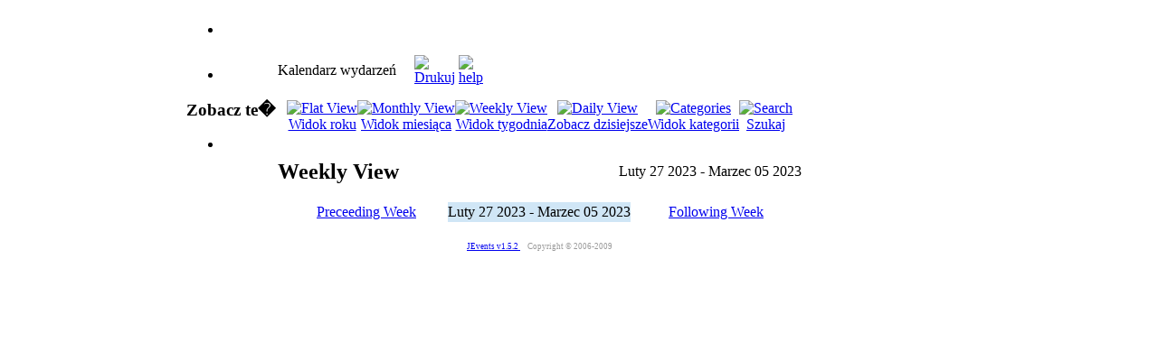

--- FILE ---
content_type: text/html; charset=utf-8
request_url: http://old.zs1oplub.webd.pl/index.php?option=com_jevents&task=week.listevents&Itemid=0&year=2023&month=03&day=03
body_size: 3244
content:
<!DOCTYPE html PUBLIC "-//W3C//DTD XHTML 1.0 Transitional//EN" "http://www.w3.org/TR/xhtml1/DTD/xhtml1-transitional.dtd">
<html xmlns="http://www.w3.org/1999/xhtml" xml:lang="pl-pl" lang="pl-pl" >
<head>
  <meta http-equiv="content-type" content="text/html; charset=utf-8" />
  <meta name="robots" content="no-index, no-follow" />
  <meta name="keywords" content="opole lubelskie, opole, szkolnictwo, edukacja, klasy sportowe, nr 1, jedynka, gimnazjum nr 1 w Opolu Lubelskim, Szkoła Podstawowa nr 1 w Opolu Lubelskim. cisza, lubelskie, zespół szkół nr 1, gmina opole lubelskie, szkoła opole lubelskie jedynka, ZS nr 1, ZS nr 1 Opole Lubelskie, Opole Lubelskie szkoła" />
  <meta name="description" content="Oficjalna Strona Zespołu Szkół nr 1 w Opolu Lubelskim. Szkoła Podstawowa nr 1 w Opolu Lubelskim, Gimnazjum nr 1 w Opolu Lubelskim" />
  <meta name="generator" content="Joomla! 1.5 - Open Source Content Management" />
  <title>Zespół Szkół nr 1 w Opolu Lubelskim</title>
  <link rel="stylesheet" href="/components/com_jevents/views/ext/assets/css/events_css.css" type="text/css" />
  <script type="text/javascript" src="/plugins/system/mtupgrade/mootools.js"></script>
  <script type="text/javascript" src="/components/com_jevents/assets/js/view_detail.js"></script>
  <link href="/index.php?option=com_jevents&amp;task=modlatest.rss&amp;format=feed&amp;type=rss&amp;modid=0"  rel="alternate"  type="application/rss+xml" title="JEvents - RSS 2.0 Feed" />
  <link href="/index.php?option=com_jevents&amp;task=modlatest.rss&amp;format=feed&amp;type=atom&amp;modid=0"  rel="alternate"  type="application/rss+xml" title="JEvents - Atom Feed" />

<link rel="shortcut icon" href="/images/favicon.ico" />
<link href="/templates/rt_versatility_iii_j15/css/template.css" rel="stylesheet" type="text/css" />
<link href="/templates/rt_versatility_iii_j15/css/style11.css" rel="stylesheet" type="text/css" />
<link href="/templates/rt_versatility_iii_j15/rokzoom/rokzoom.css" rel="stylesheet" type="text/css" />
<link href="/templates/rt_versatility_iii_j15/css/rokmoomenu.css" rel="stylesheet" type="text/css" />
<!--[if lte IE 6]>
<style type="text/css">
#fxTab {background: none; filter: progid:DXImageTransform.Microsoft.AlphaImageLoader(src='/templates/rt_versatility_iii_j15/images/style11/fx-tab.png', sizingMethod='scale', enabled='true');}
img { behavior: url(/templates/rt_versatility_iii_j15/css/iepngfix.htc); }
</style>
<link href="/templates/rt_versatility_iii_j15/css/template_ie6.css" rel="stylesheet" type="text/css" />
<![endif]-->
<style type="text/css">
	td.left div.moduletable, td.right div.moduletable, td.left div.moduletable-hilite1, td.right div.moduletable-hilite1, td.left div.moduletable-hilite2, td.right div.moduletable-hilite2, td.left div.moduletable-hilite3, td.right div.moduletable-hilite3, td.left div.moduletable-hilite4, td.right div.moduletable-hilite4, td.left div.moduletable-hilite5, td.right div.moduletable-hilite5, td.left div.moduletable-hilite6, td.right div.moduletable-hilite6, td.left div.moduletable-hilite7, td.right div.moduletable-hilite7, td.left div.moduletable-hilite8, td.right div.moduletable-hilite8 { width: 175px;	}
	div.wrapper { margin: 0 auto; width: 868px;}
</style>
<script type="text/javascript" src="/templates/rt_versatility_iii_j15/js/mootools.bgiframe.js"></script>
<script type="text/javascript" src="/templates/rt_versatility_iii_j15/js/rokmoomenu.js"></script>
<script type="text/javascript">
window.addEvent('domready', function() {
	new Rokmoomenu($E('ul.menu'), {
		bgiframe: false,
		delay: 500,
		animate: {
			props: ['opacity', 'width', 'height'],
			opts: {
				duration:900,
				fps: 100,
				transition: Fx.Transitions.Expo.easeOut			}
		}
	});
});
</script>
	
<script type="text/javascript" src="/templates/rt_versatility_iii_j15/rokzoom/rokzoom.js"></script>
<script type="text/javascript">
	window.addEvent('load', function() {
		RokZoom.init({
			imageDir: '/templates/rt_versatility_iii_j15/rokzoom/images/',
			resizeFX: {
				duration: 700,
				transition: Fx.Transitions.Cubic.easeOut,
				wait: true
			},
			opacityFX: {
				duration: 500,
				wait: false	
			}
		});
	});
</script>
	
</head>
<body id="page_bg" class="f-default">
		<div id="template" class="wrapper">
		<div id="header">
			<a href="/" class="nounder"><img src="/images/blank.png" style="border:0;" alt="" id="logo" /></a>
			<div id="banner">
				<div class="padding">
					
				</div>
			</div>
		</div>
		<div id="horiz-menu" class="moomenu">
				<ul class="menu"><li class="item1"><a href="http://old.zs1oplub.webd.pl/"><span /></a></li></ul>		</div>
		<div id="top">
							
						
		</div>
						<div class="clr" id="mainbody">
			<table class="mainbody" cellspacing="0" cellpadding="0">
				<tr valign="top">
										<td class="left">
														<div class="moduletable_menu">
					<ul class="menu"><li class="item1"><a href="http://old.zs1oplub.webd.pl/"><span /></a></li></ul>		</div>
			<div class="moduletable_menu">
					<h3>Zobacz te�</h3>
					<ul class="menu"><li class="item99"><a href="/index.php?option=com_content&amp;view=category&amp;layout=blog&amp;id=55&amp;Itemid=99"><span /></a></li></ul>		</div>
	
					</td>
										<td class="mainbody">
															<div class="padding">
						
<!-- JEvents v1.5.2 , Copyright © 2006-2009 GWE Systems Ltd, JEvents Project Group, http://www.jevents.net -->
<table class="contentpaneopen jeventpage" id="jevents_header">
	<tr>
	<td class="contentheading" width="100%">
	Kalendarz wydarzeń	</td>
				<td  width="20" class="buttonheading" align="right">
			<a href="javascript:void(0);" onclick="window.open('/index.php?option=com_jevents&amp;task=week.listevents&amp;year=2023&amp;month=03&amp;day=03&amp;Itemid=0&amp;pop=1&amp;tmpl=component', 'win2', 'status=no,toolbar=no,scrollbars=yes,titlebar=no,menubar=no,resizable=yes,width=600,height=600,directories=no,location=no');" title="Drukuj"><img src="http://old.zs1oplub.webd.pl/images/M_images/printButton.png"  align="middle" name="image" border="0" alt="Drukuj" /></a>
			</td> <td class="buttonheading" align="right"><a href="http://www.jevents.net" target="_blank"><img src="http://old.zs1oplub.webd.pl/components/com_jevents/views/ext/assets/images/help.gif" border="0" alt="help" class='jev_help' /></a></td>	</tr>
</table>
<table class="contentpaneopen  jeventpage" id="jevents_body">
	<tr>
	<td width="100%">
    	<table bgcolor="#ffffff" border="0" cellpadding="10" cellspacing="0" width="100%">
    	<tr>
    		<td class="tableh1" align="center">
    		<table border="0" cellpadding="0" cellspacing="0">
    			<tr>
    		<!-- BEGIN add_event -->
    		<!--
					<td><img name="spacer" src="http://joomla1.0.10/components/com_extcalendar//images/spacer.gif"  alt="" border="0" height="25" width="10"/></td>
					<td class="buttontext" align="center" nowrap="nowrap" valign="middle">

						<a href="http://joomla1.0.10/index.php?option=com_extcalendar&Itemid=37&extmode=addevent" title="Add Event" class="buttontext">
							<img src="http://joomla1.0.10/components/com_extcalendar//themes/default/images/icon-addevent.gif" alt="Add Event" border="0"><br/>
							Add Event</a>
					</td>
				-->
    		<!-- END add_event -->
<!-- BEGIN flyer_view -->
					<td><img name="spacer" src="http://old.zs1oplub.webd.pl/components/com_jevents/views/ext/assets/images/spacer.gif"  alt="" border="0" height="25" width="10"/></td>
					<td class="buttontext" align="center" nowrap="nowrap" valign="middle">
						<a href="/index.php?option=com_jevents&amp;task=year.listevents&amp;year=2023&amp;month=03&amp;day=03&amp;Itemid=0" title="Widok roku"  class="buttontext">
							<img src="http://old.zs1oplub.webd.pl/components/com_jevents/views/ext/assets/images/icon-flyer.gif" alt="Flat View" border="0"/><br/>
							Widok roku</a>
					</td>
<!-- END flyer_view -->
<!-- BEGIN monthly_view -->
					<td><img name="spacer" src="http://old.zs1oplub.webd.pl/components/com_jevents/views/ext/assets/images/spacer.gif"  alt="" border="0" height="25" width="10"/></td>
					<td class="buttontext" align="center" nowrap="nowrap" valign="middle">
						<a href="/index.php?option=com_jevents&amp;task=month.calendar&amp;year=2023&amp;month=03&amp;day=03&amp;Itemid=0" title="Widok miesiąca" class="buttontext">
							<img src="http://old.zs1oplub.webd.pl/components/com_jevents/views/ext/assets/images/icon-calendarview.gif" alt="Monthly View" border="0"/><br/>
							Widok miesiąca</a>
					</td>
<!-- END monthly_view -->
<!-- BEGIN weekly_view -->
					<td><img name="spacer" src="http://old.zs1oplub.webd.pl/components/com_jevents/views/ext/assets/images/spacer.gif"  alt="" border="0" height="25" width="10"/></td>
					<td class="buttontext" align="center" nowrap="nowrap" valign="middle">
						<a href="/index.php?option=com_jevents&amp;task=week.listevents&amp;year=2023&amp;month=03&amp;day=03&amp;Itemid=0" title="Widok tygodnia" class="buttontext">
							<img src="http://old.zs1oplub.webd.pl/components/com_jevents/views/ext/assets/images/icon-weekly.gif" alt="Weekly View" border="0"/><br/>
							Widok tygodnia</a>
					</td>
<!-- END weekly_view -->
<!-- BEGIN daily_view -->
					<td><img name="spacer" src="http://old.zs1oplub.webd.pl/components/com_jevents/views/ext/assets/images/spacer.gif"  alt="" border="0" height="25" width="10"/></td>
					<td class="buttontext" align="center" nowrap="nowrap" valign="middle">
						<a href="/index.php?option=com_jevents&amp;task=day.listevents&amp;year=2026&amp;month=01&amp;day=21&amp;Itemid=0" title="Zobacz dzisiejsze" class="buttontext">
							<img src="http://old.zs1oplub.webd.pl/components/com_jevents/views/ext/assets/images/icon-daily.gif" alt="Daily View" border="0"/><br/>
							Zobacz dzisiejsze</a>
					</td>

<!-- END daily_view -->
<!-- BEGIN cat_view -->
					<td><img name="spacer" src="http://old.zs1oplub.webd.pl/components/com_jevents/views/ext/assets/images/spacer.gif"  alt="" border="0" height="25" width="10"/></td>
					<td class="buttontext" align="center" nowrap="nowrap" valign="middle">
						<a href="/index.php?option=com_jevents&amp;task=cat.listevents&amp;year=2023&amp;month=03&amp;day=03&amp;Itemid=0" title="Widok kategorii" class="buttontext">
							<img src="http://old.zs1oplub.webd.pl/components/com_jevents/views/ext/assets/images/icon-cats.gif" alt="Categories" border="0"/><br/>
							Widok kategorii</a>
					</td>
<!-- END cat_view -->
<!-- BEGIN search_view -->
					<td><img name="spacer" src="http://old.zs1oplub.webd.pl/components/com_jevents/views/ext/assets/images/spacer.gif"  alt="" border="0" height="25" width="10"/></td>
					<td class="buttontext" align="center" nowrap="nowrap" valign="middle">
						<a href="/index.php?option=com_jevents&amp;task=search.form&amp;year=2023&amp;month=03&amp;day=03&amp;Itemid=0" title="Szukaj" class="buttontext">
							<img src="http://old.zs1oplub.webd.pl/components/com_jevents/views/ext/assets/images/icon-search.gif" alt="Search" border="0"/><br/>
							Szukaj</a>
					</td>
<!-- END search_view -->
					
				</tr>
			</table>

        </td>
        </tr></table>
		<table class="maintable" align="center" cellpadding="0" cellspacing="0" width="100%">
	<tr>
		<td class="tableh1" colspan="3">
			<table border="0" cellpadding="0" cellspacing="0" width="100%">
				<tr> 
					<td><h2>Weekly View</h2></td>
					<td class="today" align="right">Luty 27 2023 - Marzec 05 2023</td>
				</tr>
			</table>
	  </td>
	</tr>
		<tr>
			<td  class="previousmonth" align="center" height="22" nowrap="nowrap" valign="middle" width="33%">&nbsp;
<!-- BEGIN previous_month_link_row -->
      	<a href='/index.php?option=com_jevents&amp;task=week.listevents&amp;Itemid=0&amp;year=2023&amp;month=02&amp;day=24' title='Preceeding Week' >      	Preceeding Week</a>      	

<!-- END previous_month_link_row -->
			</td>
			<td  class="currentmonth" style="background-color: rgb(208, 230, 246);" align="center" height="22" nowrap="nowrap" valign="middle">
				Luty 27 2023 - Marzec 05 2023			</td>
			<td  class="nextmonth" align="center" height="22" nowrap="nowrap" valign="middle"  width="33%">
      	<a href='/index.php?option=com_jevents&amp;task=week.listevents&amp;Itemid=0&amp;year=2023&amp;month=03&amp;day=10' title='next month' >      	Following Week</a>      	</a>
			</td>
		</tr>
</table>		<p align="center">
			<a href="http://www.jevents.net" target="_blank" style="font-size:xx-small;" title="Events Website">JEvents v1.5.2 </a>
			&nbsp;
			<span style="color:#999999; font-size:9px;">Copyright &copy; 2006-2009</span>
		</p>
			</td>
	</tr>
</table>

					</div>
																	</td>
									</tr>
			</table>
		</div>
						<div id="footer" class="clr">
			<div class="rk-1">
				<div class="rk-2">
					<div id="the-footer">
						
					</div>
				</div>
			</div>
		</div>
	</div>

</body>
</html>